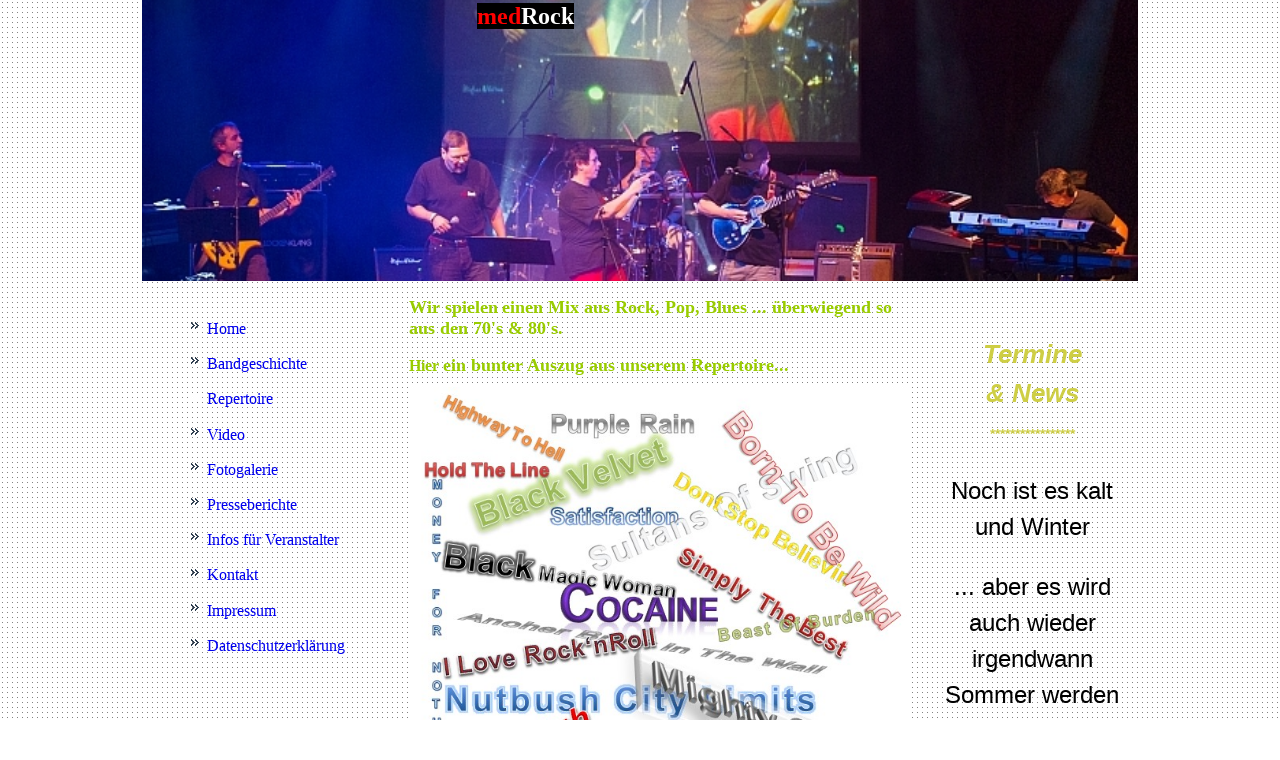

--- FILE ---
content_type: text/html; charset=utf-8
request_url: http://medrock-4you.de/Repertoire
body_size: 23519
content:
<!DOCTYPE html><html lang="de"><head><meta http-equiv="Content-Type" content="text/html; charset=UTF-8"><title>medRock - Homepage - Repertoire</title><meta name="keywords" content="medRock Rock Musik Bad Neustadt"><link href="https://medrock-4you.de/Repertoire" rel="canonical"><meta content="medRock - Homepage - Repertoire" property="og:title"><meta content="website" property="og:type"><meta content="https://medrock-4you.de/Repertoire" property="og:url"><script>
              window.beng = window.beng || {};
              window.beng.env = {
                language: "en",
                country: "US",
                mode: "deploy",
                context: "page",
                pageId: "000003829450",
                skeletonId: "",
                scope: "HTO01FLQIXEB",
                isProtected: false,
                navigationText: "Repertoire",
                instance: "1",
                common_prefix: "https://homepagedesigner.telekom.de",
                design_common: "https://homepagedesigner.telekom.de/beng/designs/",
                design_template: "reseller/1000003/telekom_mv_208",
                path_design: "https://homepagedesigner.telekom.de/beng/designs/data/reseller/1000003/telekom_mv_208/",
                path_res: "https://homepagedesigner.telekom.de/res/",
                path_bengres: "https://homepagedesigner.telekom.de/beng/res/",
                masterDomain: "",
                preferredDomain: "",
                preprocessHostingUri: function(uri) {
                  
                    return uri || "";
                  
                },
                hideEmptyAreas: false
              };
            </script><script xmlns="http://www.w3.org/1999/xhtml" src="https://homepagedesigner.telekom.de/cm4all-beng-proxy/beng-proxy.js">;</script><link xmlns="http://www.w3.org/1999/xhtml" rel="stylesheet" href="https://homepagedesigner.telekom.de/.cm4all/e/static/3rdparty/font-awesome/css/font-awesome.min.css"></link><link rel="stylesheet" type="text/css" href="//homepagedesigner.telekom.de/.cm4all/res/static/libcm4all-js-widget/3.89.7/css/widget-runtime.css"/>

<link rel="stylesheet" type="text/css" href="//homepagedesigner.telekom.de/.cm4all/res/static/beng-editor/5.3.130/css/deploy.css"/>

<link rel="stylesheet" type="text/css" href="//homepagedesigner.telekom.de/.cm4all/res/static/libcm4all-js-widget/3.89.7/css/slideshow-common.css"/>

<script src="//homepagedesigner.telekom.de/.cm4all/res/static/jquery-1.7/jquery.js">;</script><script src="//homepagedesigner.telekom.de/.cm4all/res/static/prototype-1.7.3/prototype.js">;</script><script src="//homepagedesigner.telekom.de/.cm4all/res/static/jslib/1.4.1/js/legacy.js">;</script><script src="//homepagedesigner.telekom.de/.cm4all/res/static/libcm4all-js-widget/3.89.7/js/widget-runtime.js">;</script>

<script src="//homepagedesigner.telekom.de/.cm4all/res/static/libcm4all-js-widget/3.89.7/js/slideshow-common.js">;</script>

<script src="//homepagedesigner.telekom.de/.cm4all/res/static/beng-editor/5.3.130/js/deploy.js">;</script>

<script>
                (function() {
                  var mobileAgent = MobileBrowserSwitch.isMobileAgent(navigator.userAgent);
                  if (mobileAgent) {
                    var url = window.location.pathname;
                    if (url.endsWith("/")) {
                      url = url.substring(0, url.length - 1);
                    }
                    if (url.endsWith("/index.php")) {
                      url = url.substring(0, url.length - 10);
                    }
                    if (!/1,auth,8,1$/.test(url) && !/1%2Cauth%2C8%2C1$/.test(url)) {
                      url += "/mobile/";
                      window.location.pathname = url;
                    }
                  }
                })();
              </script><link xmlns="http://www.w3.org/1999/xhtml"  rel="stylesheet" type="text/css" href="https://homepagedesigner.telekom.de/.cm4all/designs/static/reseller/1000003/telekom_mv_208/1561385244.48/css/main.css"></link><!--[if lt IE 7]>
			<link rel="stylesheet" type="text/css" href="https://homepagedesigner.telekom.de/beng/designs/data/reseller/1000003/telekom_mv_208/css/ie6.css"/>
		<![endif]--><link href="/.cm4all/handler.php/vars.css?v=20251204061542" type="text/css" rel="stylesheet"><style type="text/css">.cm-logo {background-image: url("/.cm4all/uproc.php/0/.medRock-Homepage_1.jpg/picture-1200?_=16e5ade6678");
        background-position: 50% 50%;
background-size: 100% auto;
background-repeat: no-repeat;
      }</style><script type="text/javascript">window.cmLogoWidgetId = "CMTOI_cm4all_com_widgets_Logo_12277537";
            window.cmLogoGetCommonWidget = function (){
                return new cm4all.Common.Widget({
            base    : "/Repertoire",
            session : "",
            frame   : "",
            path    : "CMTOI_cm4all_com_widgets_Logo_12277537"
        })
            };
            window.logoConfiguration = {
                "cm-logo-x" : "50%",
        "cm-logo-y" : "50%",
        "cm-logo-v" : "2.0",
        "cm-logo-w" : "100%",
        "cm-logo-h" : "auto",
        "cm-logo-di" : "reseller/1000003/telekom_mv_208",
        "cm-logo-u" : "uro-service://",
        "cm-logo-k" : "%7B%22serviceId%22%3A%220%22%2C%22path%22%3A%22%2F%22%2C%22name%22%3A%22medRock-Homepage_1.jpg%22%2C%22type%22%3A%22image%2Fjpeg%22%2C%22size%22%3A249321%2C%22start%22%3A%2216e5ade6678%22%2C%22width%22%3A688%2C%22height%22%3A352%7D",
        "cm-logo-bc" : "",
        "cm-logo-ln" : "",
        "cm-logo-ln$" : "",
        "cm-logo-hi" : false
        ,
        _logoBaseUrl : "uro-service:\/\/",
        _logoPath : "%7B%22serviceId%22%3A%220%22%2C%22path%22%3A%22%2F%22%2C%22name%22%3A%22medRock-Homepage_1.jpg%22%2C%22type%22%3A%22image%2Fjpeg%22%2C%22size%22%3A249321%2C%22start%22%3A%2216e5ade6678%22%2C%22width%22%3A688%2C%22height%22%3A352%7D"
        };
          jQuery(document).ready(function() {
            var logoElement = jQuery(".cm-logo");
            logoElement.attr("role", "img");
            logoElement.attr("tabindex", "0");
            logoElement.attr("aria-label", "logo");
          });
        </script><link  rel="shortcut icon"   href="/Repertoire;focus=CMTOI_cm4all_com_widgets_Favicon_12277540&amp;path=show&amp;frame=CMTOI_cm4all_com_widgets_Favicon_12277540?subaction=icon" type="image/png"/><style id="cm_table_styles"></style><style id="cm_background_queries"></style><script type="application/x-cm4all-cookie-consent" data-code=""></script></head><body ondrop="return false;" class=" device-desktop cm-deploy cm-deploy-342 cm-deploy-4x"><div class="cm-background" data-cm-qa-bg="image"></div><div class="cm-background-video" data-cm-qa-bg="video"></div><div class="cm-background-effects" data-cm-qa-bg="effect"></div><div xmlns="http://www.w3.org/1999/xhtml" xmlns:c="http://cm4all.com/ng/widget" id="page"><div id="page_inner"><div id="header" class="clearfix"><div class="cm-kv-0 kv"> </div><div id="header_mask"> </div><div id="logo" class="cm-logo"> </div><h1 style="visibility:visible;top:3px;left:335px;width:179px;height:30px;"><span xmlns="" style="color: #ff0000; font-size: x-large;"><span style="background-color: #000000;">med</span><span style="color: #ffffff; background-color: #000000;">Rock</span></span><br></h1><a class="cm_headerlink"></a></div><table id="content_wrapper" class="clearfix" cellspacing="0" cellpadding="0"><tr><td id="content_left_wrapper"><div id="content_left"><div id="cm_navigation"><ul xmlns="" id="cm_mainnavigation"><li id="cm_navigation_pid_3829452"><a title="Home" href="/Home" class="cm_anchor">Home</a></li><li id="cm_navigation_pid_3829451"><a title="Bandgeschichte" href="/Bandgeschichte" class="cm_anchor">Bandgeschichte</a></li><li id="cm_navigation_pid_3829450" class="cm_current"><a title="Repertoire" href="/Repertoire" class="cm_anchor">Repertoire</a></li><li id="cm_navigation_pid_3829449"><a title="Video" href="/Video" class="cm_anchor">Video</a></li><li id="cm_navigation_pid_891644"><a title="Fotogalerie" href="/Fotogalerie" class="cm_anchor">Fotogalerie</a></li><li id="cm_navigation_pid_891669"><a title="Presseberichte" href="/Presseberichte" class="cm_anchor">Presseberichte</a></li><li id="cm_navigation_pid_891725"><a title="Infos für Veranstalter" href="/Infos-fuer-Veranstalter" class="cm_anchor">Infos für Veranstalter</a></li><li id="cm_navigation_pid_3829445"><a title="Kontakt" href="/Kontakt" class="cm_anchor">Kontakt</a></li><li id="cm_navigation_pid_3829444"><a title="Impressum" href="/Impressum" class="cm_anchor">Impressum</a></li><li id="cm_navigation_pid_3943235"><a title="Datenschutzerklärung" href="/Datenschutzerklaerung" class="cm_anchor">Datenschutzerklärung</a></li></ul></div></div><div id="content_left_2"><div id="widgetbar_page_left_2" data-cm-hintable="yes"><p xmlns=""> </p></div><div id="widgetbar_site_left_2" data-cm-hintable="yes"><p xmlns=""> </p></div></div></td><td id="content_main_wrapper"><div id="content_main" data-cm-hintable="yes"><p xmlns=""> </p><h1 xmlns=""><span style="font-family: Comic Sans MS; color: #99cc00; font-size: large;">Wir spielen</span><span style="font-family: Comic Sans MS; color: #99cc00;"> </span><span style="font-family: Comic Sans MS; color: #99cc00; font-size: large;">einen Mix aus Rock, Pop, Blues ... überwiegend so aus den 70's &amp; 80's.</span></h1><h2 xmlns="" class="cm-h1"><span style="font-family: Comic Sans MS; color: #99cc00;">Hier </span><span style="font-family: Comic Sans MS; color: #99cc00; font-size: large;">ein bunter Auszug aus unserem Repertoire...<br></span></h2><div xmlns="" class="clearFloating" style="clear:both;height: 0px; width: auto;"></div><div xmlns="" id="widgetcontainer_TKOMSI_cm4all_com_widgets_UroPhoto_24553132" class="cm_widget cm4all_com_widgets_UroPhoto cm_widget_float_left" style="width:98.6%; max-width:710px; "><div class="cm_widget_anchor"><a name="TKOMSI_cm4all_com_widgets_UroPhoto_24553132" id="widgetanchor_TKOMSI_cm4all_com_widgets_UroPhoto_24553132"><!--cm4all.com.widgets.UroPhoto--></a></div><div xmlns="http://www.w3.org/1999/xhtml" data-uro-type="image/jpeg" style="width:100%;height:100%;" id="uroPhotoOuterTKOMSI_cm4all_com_widgets_UroPhoto_24553132">            <picture><source srcset="/.cm4all/uproc.php/0/.medRock-Foto-Repertoire-2023.jpg/picture-1600?_=18a51d4434a 1x, /.cm4all/uproc.php/0/.medRock-Foto-Repertoire-2023.jpg/picture-2600?_=18a51d4434a 2x" media="(min-width:800px)"><source srcset="/.cm4all/uproc.php/0/.medRock-Foto-Repertoire-2023.jpg/picture-1200?_=18a51d4434a 1x, /.cm4all/uproc.php/0/.medRock-Foto-Repertoire-2023.jpg/picture-1600?_=18a51d4434a 2x" media="(min-width:600px)"><source srcset="/.cm4all/uproc.php/0/.medRock-Foto-Repertoire-2023.jpg/picture-800?_=18a51d4434a 1x, /.cm4all/uproc.php/0/.medRock-Foto-Repertoire-2023.jpg/picture-1200?_=18a51d4434a 2x" media="(min-width:400px)"><source srcset="/.cm4all/uproc.php/0/.medRock-Foto-Repertoire-2023.jpg/picture-400?_=18a51d4434a 1x, /.cm4all/uproc.php/0/.medRock-Foto-Repertoire-2023.jpg/picture-800?_=18a51d4434a 2x" media="(min-width:200px)"><source srcset="/.cm4all/uproc.php/0/.medRock-Foto-Repertoire-2023.jpg/picture-200?_=18a51d4434a 1x, /.cm4all/uproc.php/0/.medRock-Foto-Repertoire-2023.jpg/picture-400?_=18a51d4434a 2x" media="(min-width:100px)"><img src="/.cm4all/uproc.php/0/.medRock-Foto-Repertoire-2023.jpg/picture-200?_=18a51d4434a" data-uro-original="/.cm4all/uproc.php/0/medRock-Foto-Repertoire-2023.jpg?_=18a51d4434a" onerror="uroGlobal().util.error(this, '', 'uro-widget')" data-uro-width="637" data-uro-height="554" alt="" style="width:100%;" title="" loading="lazy"></picture>
<span></span></div></div><p xmlns=""><br></p><p xmlns=""><br></p><p xmlns=""><br></p><p xmlns=""><br></p><p xmlns=""><br></p><p xmlns=""><br></p><p xmlns=""><br></p><p xmlns=""><br></p><p xmlns=""><br></p><p xmlns=""><br></p><p xmlns=""><br></p><p xmlns=""><br></p><p xmlns=""><br></p><p xmlns=""><br></p><p xmlns=""><br></p><p xmlns=""><br></p><p xmlns=""><br></p><p xmlns=""><br></p><p xmlns=""><br></p><p xmlns=""><br></p><p xmlns=""><br></p><p xmlns=""><br></p><p xmlns=""><br></p><div xmlns="" id="cm_bottom_clearer" style="clear: both;" contenteditable="false"></div></div></td><td id="content_right_wrapper"><div id="content_right"><div id="widgetbar_page_right_1" data-cm-hintable="yes"><p xmlns=""> </p></div><div id="widgetbar_site_right_1" data-cm-hintable="yes"><p xmlns="" style="text-align: center;"><span style="font-family: Verdana, Verdana, Geneva, sans-serif;"><em><span style="font-size: x-large;"><strong><span style="color: #cece45; font-size: 26px;">Termine</span></strong></span></em></span></p><p xmlns="" style="text-align: center;"><span style="font-family: Verdana, Verdana, Geneva, sans-serif;"><em><span style="font-size: x-large;"><strong><span style="color: #cece45; font-size: 26px;">&amp; News<br></span></strong></span></em></span></p><p xmlns="" style="text-align: center;"><span style="font-family: Verdana, Verdana, Geneva, sans-serif; font-size: x-large;"><strong><span style="font-family: Verdana, Verdana, Geneva, sans-serif; font-size: 14px; color: #cece45;">*****************</span></strong></span></p><p xmlns="" style="text-align: center;"><br></p><p xmlns="" style="text-align: center;"><span style="font-size: 24px; font-family: Geneva, sans-serif;">Noch ist es kalt und Winter</span></p><p xmlns="" style="text-align: center;"><br></p><p xmlns="" style="text-align: center;"><span style="font-size: 24px;"><span style="font-family: Geneva, sans-serif;">... aber es wird auch wieder irgendwann Sommer werden</span> ...</span></p><p xmlns="" style="text-align: center;"><br></p><p xmlns="" style="text-align: center;"><span style="font-size: 24px; font-family: Geneva, sans-serif;"><strong>Und dann rocken wir wieder den </strong></span></p><p xmlns="" style="text-align: center;"><br></p><p xmlns="" style="text-align: center;"><span style="font-size: 33px; font-family: Geneva, sans-serif;"><strong><em>Neuschter</em></strong></span></p><p xmlns="" style="text-align: center;"><span style="font-size: 33px; font-family: Geneva, sans-serif;"><strong><em>Biergarten</em></strong></span></p><p xmlns="" style="text-align: center;"><br></p><p xmlns="" style="text-align: center;"><span style="font-size: 24px; font-family: Arial, Helvetica, sans-serif;"><strong>Samstag</strong></span></p><p xmlns="" style="text-align: center;"><span style="font-size: 24px; font-family: Arial, Helvetica, sans-serif;"><strong>30.05.2026</strong></span></p><p xmlns="" style="text-align: center;"><span style="font-size: 18px; font-family: Arial, Helvetica, sans-serif;">ab ca. 18.30 Uhr</span></p><div xmlns="" id="widgetcontainer_TKOMSI_cm4all_com_widgets_UroPhoto_27907079" class="
				    cm_widget_block
					cm_widget cm4all_com_widgets_UroPhoto cm_widget_block_center" style="width:100%; max-width:156px; "><div class="cm_widget_anchor"><a name="TKOMSI_cm4all_com_widgets_UroPhoto_27907079" id="widgetanchor_TKOMSI_cm4all_com_widgets_UroPhoto_27907079"><!--cm4all.com.widgets.UroPhoto--></a></div><div xmlns="http://www.w3.org/1999/xhtml" data-uro-type="image" style="width:100%;height:100%;" id="uroPhotoOuterTKOMSI_cm4all_com_widgets_UroPhoto_27907079">            <picture><source srcset="/.cm4all/uproc.php/0/.Neuschter%20Biergarten%20Logo_2.JPG/picture-1600?_=1867a7e8f40 1x, /.cm4all/uproc.php/0/.Neuschter%20Biergarten%20Logo_2.JPG/picture-2600?_=1867a7e8f40 2x" media="(min-width:800px)"><source srcset="/.cm4all/uproc.php/0/.Neuschter%20Biergarten%20Logo_2.JPG/picture-1200?_=1867a7e8f40 1x, /.cm4all/uproc.php/0/.Neuschter%20Biergarten%20Logo_2.JPG/picture-1600?_=1867a7e8f40 2x" media="(min-width:600px)"><source srcset="/.cm4all/uproc.php/0/.Neuschter%20Biergarten%20Logo_2.JPG/picture-800?_=1867a7e8f40 1x, /.cm4all/uproc.php/0/.Neuschter%20Biergarten%20Logo_2.JPG/picture-1200?_=1867a7e8f40 2x" media="(min-width:400px)"><source srcset="/.cm4all/uproc.php/0/.Neuschter%20Biergarten%20Logo_2.JPG/picture-400?_=1867a7e8f40 1x, /.cm4all/uproc.php/0/.Neuschter%20Biergarten%20Logo_2.JPG/picture-800?_=1867a7e8f40 2x" media="(min-width:200px)"><source srcset="/.cm4all/uproc.php/0/.Neuschter%20Biergarten%20Logo_2.JPG/picture-200?_=1867a7e8f40 1x, /.cm4all/uproc.php/0/.Neuschter%20Biergarten%20Logo_2.JPG/picture-400?_=1867a7e8f40 2x" media="(min-width:100px)"><img src="/.cm4all/uproc.php/0/.Neuschter%20Biergarten%20Logo_2.JPG/picture-200?_=1867a7e8f40" data-uro-original="/.cm4all/uproc.php/0/Neuschter%20Biergarten%20Logo_2.JPG?_=1867a7e8f40" onerror="uroGlobal().util.error(this, '', 'uro-widget')" data-uro-width="156" data-uro-height="168" alt="" style="width:100%;" title="" loading="lazy"></picture>
<span></span></div></div><div xmlns="" id="widgetcontainer_TKOMSI_cm4all_com_widgets_UroPhoto_27907082" class="
				    cm_widget_block
					cm_widget cm4all_com_widgets_UroPhoto cm_widget_block_center" style="width:100%; max-width:712px; "><div class="cm_widget_anchor"><a name="TKOMSI_cm4all_com_widgets_UroPhoto_27907082" id="widgetanchor_TKOMSI_cm4all_com_widgets_UroPhoto_27907082"><!--cm4all.com.widgets.UroPhoto--></a></div><div xmlns="http://www.w3.org/1999/xhtml" data-uro-type="image" style="width:100%;height:100%;" id="uroPhotoOuterTKOMSI_cm4all_com_widgets_UroPhoto_27907082">            <picture><source srcset="/.cm4all/uproc.php/0/.medRock15_1.jpg/picture-1600?_=17a8bd39468 1x, /.cm4all/uproc.php/0/.medRock15_1.jpg/picture-2600?_=17a8bd39468 2x" media="(min-width:800px)"><source srcset="/.cm4all/uproc.php/0/.medRock15_1.jpg/picture-1200?_=17a8bd39468 1x, /.cm4all/uproc.php/0/.medRock15_1.jpg/picture-1600?_=17a8bd39468 2x" media="(min-width:600px)"><source srcset="/.cm4all/uproc.php/0/.medRock15_1.jpg/picture-800?_=17a8bd39468 1x, /.cm4all/uproc.php/0/.medRock15_1.jpg/picture-1200?_=17a8bd39468 2x" media="(min-width:400px)"><source srcset="/.cm4all/uproc.php/0/.medRock15_1.jpg/picture-400?_=17a8bd39468 1x, /.cm4all/uproc.php/0/.medRock15_1.jpg/picture-800?_=17a8bd39468 2x" media="(min-width:200px)"><source srcset="/.cm4all/uproc.php/0/.medRock15_1.jpg/picture-200?_=17a8bd39468 1x, /.cm4all/uproc.php/0/.medRock15_1.jpg/picture-400?_=17a8bd39468 2x" media="(min-width:100px)"><img src="/.cm4all/uproc.php/0/.medRock15_1.jpg/picture-200?_=17a8bd39468" data-uro-original="/.cm4all/uproc.php/0/medRock15_1.jpg?_=17a8bd39468" onerror="uroGlobal().util.error(this, '', 'uro-widget')" data-uro-width="712" data-uro-height="1042" alt="" style="width:100%;" title="" loading="lazy"></picture>
<span></span></div></div><p xmlns="" style="text-align: center;">Gartenstraße 31-33<br>97616 Bad Neustadt/Saale<br></p><p xmlns="" style="text-align: center;"><br></p><p xmlns="" style="text-align: center;">* * *</p><p xmlns="" style="text-align: center;"><strong style="font-family: inherit; font-style: inherit; color: #ecf2f4; font-size: 18px;">keep rockin' </strong><br></p><p xmlns="" style="text-align: center;"><br></p><p xmlns="" style="text-align: center;"><span style="font-size: 16px; font-family: Verdana, Verdana, Geneva, sans-serif; color: #c0c0c0;"><strong>Eure</strong></span><br><span style="font-size: 22px;"><span style="color: #ff0000; font-size: 20px; font-family: Verdana, Verdana, Geneva, sans-serif;"><strong>med</strong></span><strong style="font-size: 20px; font-family: Verdana, Verdana, Geneva, sans-serif;">Rocker</strong></span><br><br></p></div></div></td></tr><tr><td id="footer" colspan="3" data-cm-hintable="yes">...<br></td></tr></table></div></div><div class="cm_widget_anchor"><a name="TKOMSI_cm4all_com_widgets_CookiePolicy_20697572" id="widgetanchor_TKOMSI_cm4all_com_widgets_CookiePolicy_20697572"><!--cm4all.com.widgets.CookiePolicy--></a></div><script data-tracking="true" data-cookie-settings-enabled="false" src="https://homepagedesigner.telekom.de/.cm4all/widgetres.php/cm4all.com.widgets.CookiePolicy/show.js?v=3.3.29" defer="defer" id="cookieSettingsScript"></script><noscript ><div style="position:absolute;bottom:0;" id="statdiv"><img alt="" height="1" width="1" src="https://homepagedesigner.telekom.de/.cm4all/_pixel.img?site=1639061-NZbDSewo&amp;page=pid_3829450&amp;path=%2FRepertoire&amp;nt=Repertoire"/></div></noscript><script  type="text/javascript">//<![CDATA[
            document.body.insertAdjacentHTML('beforeend', '<div style="position:absolute;bottom:0;" id="statdiv"><img alt="" height="1" width="1" src="https://homepagedesigner.telekom.de/.cm4all/_pixel.img?site=1639061-NZbDSewo&amp;page=pid_3829450&amp;path=%2FRepertoire&amp;nt=Repertoire&amp;domain='+escape(document.location.hostname)+'&amp;ref='+escape(document.referrer)+'"/></div>');
        //]]></script><div style="display: none;" id="keyvisualWidgetVideosContainer"></div><style type="text/css">.cm-kv-0 {
background-color: transparent;
background-image: url("/.cm4all/sysdb.iproc/keyvisuals/3107c9b89fbaca5c71bcce31f1a523d34bda.jpg/scale_0_0/3107c9b89fbaca5c71bcce31f1a523d34bda.jpg");
background-position: 0px 0px;
background-size: 585px 281px;
background-repeat: no-repeat;
}
</style><style type="text/css">
			#keyvisual {
				overflow: hidden;
			}
			.kv-video-wrapper {
				width: 100%;
				height: 100%;
				position: relative;
			}
			</style><script type="text/javascript">
				jQuery(document).ready(function() {
					function moveTempVideos(slideshow, isEditorMode) {
						var videosContainer = document.getElementById('keyvisualWidgetVideosContainer');
						if (videosContainer) {
							while (videosContainer.firstChild) {
								var div = videosContainer.firstChild;
								var divPosition = div.className.substring('cm-kv-0-tempvideo-'.length);
								if (isEditorMode && parseInt(divPosition) > 1) {
									break;
								}
								videosContainer.removeChild(div);
								if (div.nodeType == Node.ELEMENT_NODE) {
									var pos = '';
									if (slideshow) {
										pos = '-' + divPosition;
									}
									var kv = document.querySelector('.cm-kv-0' + pos);
									if (kv) {
										if (!slideshow) {
											var wrapperDiv = document.createElement("div"); 
											wrapperDiv.setAttribute("class", "kv-video-wrapper");
											kv.insertBefore(wrapperDiv, kv.firstChild);
											kv = wrapperDiv;
										}
										while (div.firstChild) {
											kv.appendChild(div.firstChild);
										}
										if (!slideshow) {
											break;
										}
									}
								}
							}
						}
					}

					function kvClickAction(mode, href) {
						if (mode == 'internal') {
							if (!window.top.syntony || !/_home$/.test(window.top.syntony.bifmState)) {
								window.location.href = href;
							}
						} else if (mode == 'external') {
							var a = document.createElement('a');
							a.href = href;
							a.target = '_blank';
							a.rel = 'noreferrer noopener';
							a.click();
						}
					}

					var keyvisualElement = jQuery("[cm_type=keyvisual]");
					if(keyvisualElement.length == 0){
						keyvisualElement = jQuery("#keyvisual");
					}
					if(keyvisualElement.length == 0){
						keyvisualElement = jQuery("[class~=cm-kv-0]");
					}
				
						keyvisualElement.attr("role", "img");
						keyvisualElement.attr("tabindex", "0");
						keyvisualElement.attr("aria-label", "hauptgrafik");
					
					moveTempVideos(false, false);
					var video = document.querySelector('#keyvisual video');
					if (video) {
						video.play();
					}
				
			});
		</script></body></html>
